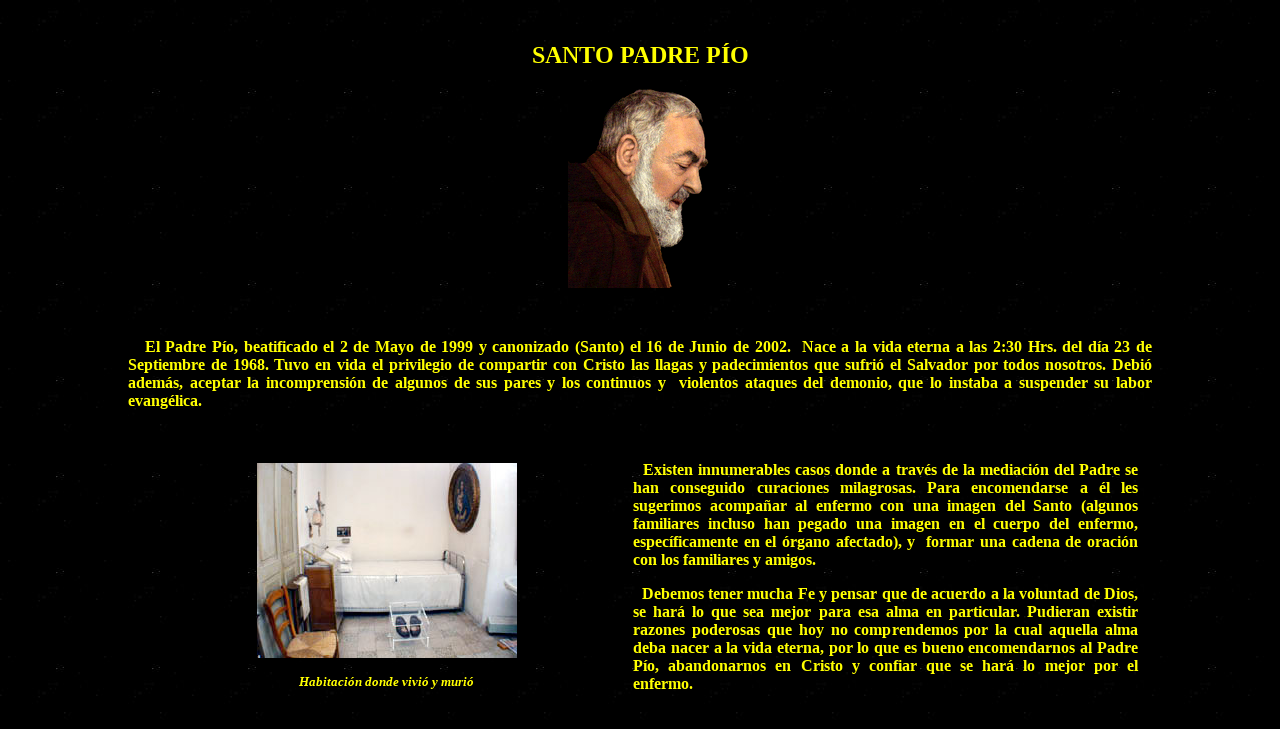

--- FILE ---
content_type: text/html
request_url: https://oracionesydevocionescatolicas.com/santopadrepio.htm
body_size: 4354
content:
<html>

<head>
<meta http-equiv="Content-Type" content="text/html; charset=windows-1252">
<meta http-equiv="Content-Language" content="es-mx">
<meta name="keywords" content="Padre Pío">
<meta name="description" content="Oración por los enfermos y otras escritas por el Padre Pío">
<meta name="GENERATOR" content="Microsoft FrontPage 6.0">
<meta name="ProgId" content="FrontPage.Editor.Document">
<title>Padre Pío - Oración por los enfermos y otras oraciones</title>
<bgsound src="largodalConc.mid" loop="1">
</head>

<body background="negro.jpg" link="#FFFF00" vlink="#FFFF00" bgcolor="#000000">

<p align="center" style="text-align:center">&nbsp;</p>
<p align="center"><b><font size="5" face="Bookman Old Style" color="#FFFF00">SANTO
PADRE PÍO</font></b></p>
<p align="center" style="text-align:center"><b><img border="0" src="PioPortrait1.gif" width="144" height="203"></b></p>
<p align="left">&nbsp;</p>
<p align="justify" style="margin-left: 120px; margin-right: 120px"><b><font face="Bookman Old Style" size="3" color="#FFFF00">&nbsp;&nbsp; 
El Padre Pío, beatificado el 2 de Mayo de 1999 y canonizado (Santo) el 16 de 
Junio de 2002.&nbsp; Nace a la vida eterna a las 2:30 Hrs. del día 23 de 
Septiembre de 1968. Tuvo en vida el privilegio de compartir con Cristo las llagas y padecimientos
que sufrió el Salvador por todos nosotros. Debió además, aceptar la
incomprensión de algunos de sus pares y los continuos y&nbsp; violentos ataques
del demonio, que lo instaba a suspender su labor evangélica.</font></b></p>
<p align="center">&nbsp;</p>
<div align="center">
<table border="0" style="border-collapse: collapse" width="79%">
	<tr>
		<td>
		<p align="center">
		<b>
		<img border="0" src="padre_pio10.jpg" width="260" height="195"></b></p>
		<p align="center"><b><i>
		<font face="Bookman Old Style" color="#FFFF00" size="2">Habitación donde 
		vivió y murió</font></i></b></td>
		<td width="505">
		<p align="justify">
		<b>
		<font face="Bookman Old Style" size="3" color="#FFFF00">&nbsp;&nbsp;Existen innumerables casos donde a través de la mediación del Padre se 
		han conseguido curaciones milagrosas. Para encomendarse a él les 
		sugerimos acompañar al enfermo con una imagen del Santo (algunos 
		familiares incluso han pegado una imagen en el cuerpo del enfermo, 
		específicamente en el órgano afectado), y&nbsp; formar una cadena de 
		oración con los familiares y amigos. </font></b></p>
		<p align="justify">
		<b>
		<font face="Bookman Old Style" size="3" color="#FFFF00">&nbsp; Debemos tener mucha Fe y pensar que de acuerdo a la
voluntad de Dios, se hará lo que sea mejor para esa alma en particular.
Pudieran existir razones poderosas que hoy no comprendemos por la cual aquella
alma deba nacer a la vida eterna, por lo que es bueno encomendarnos al Padre
Pío, abandonarnos en Cristo y confiar que se hará lo mejor por el enfermo.</font></b></td>
	</tr>
</table>
</div>
<p align="justify"><b><font face="Bookman Old Style" size="3" color="#FFFF00">&nbsp;&nbsp;&nbsp;&nbsp;&nbsp; </font>
</b></p>
<p align="justify" style="margin-left: 120px; margin-right: 120px"><b><font face="Bookman Old Style" size="3" color="#FFFF00">A
continuación les entregamos la oración:</font></b></p>
<p align="center" style="margin-left: 120px; margin-right: 120px"><b><font face="Bookman Old Style" size="3" color="#FFFF00">ORACIÓN
AL PADRE PÍO POR LOS ENFERMOS<o:p>
</o:p>
</font></b></p>
<p align="justify" style="margin-left: 120px; margin-right: 120px"><b><font face="Bookman Old Style" size="3" color="#FFFF00">&nbsp;&nbsp;
Santo
Padre Pío, ya que durante tu vida terrena mostraste un gran amor por los
enfermos y afligidos, escucha nuestros ruegos e intercede ante nuestro Padre&nbsp;
Misericordioso por los que sufren.<br>
&nbsp;&nbsp; Asiste desde el cielo a todos los enfermos del mundo; sostiene a quienes han
perdido toda esperanza de curación; consuela a quienes gritan o lloran por sus
tremendos dolores; protege a quienes no pueden atenderse o medicarse por falta
de recursos materiales o ignorancia; alienta a quienes no pueden reposar porque
deben trabajar; vigila a quienes buscan en la cama una posición menos dolorosa;
acompaña a quienes ven que la enfermedad frustra sus proyectos; alumbra a
quienes pasan una &quot;noche oscura&quot; y desesperan; toca los miembros y músculos
que han perdido movilidad; ilumina a quienes ven tambalear su fe y se sienten
atacados por dudas que los atormentan; apacigua a quienes se impacientan viendo
que no mejoran; calma a quienes se estremecen por dolores y calambres; concede
paciencia, humildad y constancia a quienes se rehabilitan; devuelve la paz y la
alegría a quienes se llenaron de angustia; disminuye los padecimientos de los más
débiles y ancianos; vela junto al lecho de los que perdieron el conocimiento;
guía a los moribundos al gozo eterno; conduce a los que más lo necesitan al
encuentro con Dios; bendice abundantemente a quienes los asisten en su dolor,
los consuelan en su angustia y los protegen con caridad.<br>
Amén. </font></b></p>
<p align="justify">&nbsp;</p>
<p align="center"><b><font face="Bookman Old Style" color="#FFFF00">ORACIÓN A SAN 
PÍO DE PIETRELCINA<br>
<br>
Padre Pío, <br>
tú viviste en el siglo del orgullo, <br>
y fuiste humilde. <br>
<br>
Padre Pío, <br>
tú pasaste entre nosotros en la época <br>
de las riquezas soñadas, jugadas y adoradas, <br>
y permaneciste pobre. <br>
<br>
Padre Pío, <br>
junto a ti ninguno oía la Voz, <br>
y tú hablabas con Dios. <br>
Cerca de ti ninguno veía la Luz, <br>
y tú veías a Dios. <br>
<br>
Padre Pío, <br>
mientras nosotros corríamos afanosos, <br>
tú te quedabas de rodillas <br>
y veías el Amor de Dios clavado a un Madero, <br>
herido en las manos, en los pies y en el corazón, <br>
para siempre! <br>
<br>
Padre Pío, <br>
ayúdanos a llorar delante de la Cruz, <br>
ayúdanos a creer delante del Amor, <br>
ayúdanos a sentir la Misa como llanto de Dios, <br>
ayúdanos a buscar el perdón como abrazo de paz, <br>
ayúdanos a ser cristianos con las heridas <br>
que derraman sangre de caridad fiel y silenciosa, <br>
como las heridas de Dios! <br>
Amén. </font></b></p>
<p align="center"><b><font face="Bookman Old Style" color="#FFFF00"><br>
<font size="2">Oración compuesta por<br>
+Angelo Comastri<br>
Arzobispo de Loreto</font></font></b></p>
<p align="center">&nbsp;</p>
<p align="center"><b><font face="Bookman Old Style" color="#FFFF00"><br>
ORACIÓN AL SEÑOR<br>
POR INTERCESIÓN DE SAN PÍO DE PIETRELCINA<br>
<br>
Oh Dios,<br>
que a San Pío de Pietrelcina,<br>
sacerdote capuchino,<br>
le has concedido<br>
el insigne privilegio<br>
de participar, de modo admirable,<br>
de la pasión de tu Hijo:<br>
concédeme,<br>
por su intercesión,<br>
La gracia de.......<br>
que ardientemente deseo<br>
y otórgame, sobre todo,<br>
que yo me conforme<br>
a la muerte de Jesús<br>
para alcanzar después<br>
la gloria de la resurrección.<br>
<br>
Gloria al Padre..... (3 veces)</font></b></p>
<p align="center"><b><font face="Bookman Old Style" color="#FFFF00">(Nulla Osta)</font></b></p>
<p align="center">&nbsp;</p>
<p align="center">&nbsp;</p>
<p align="center"><b><font face="Bookman Old Style" color="#FFFF00">ORACIÓN<br>
<br>
(compuesta por Padre Pío para rezarla después de la comunión”<br>
<br>
Has venido a visitarme<br>
<br>
Como Padre y como amigo<br>
<br>
Jesús, no me dejes solo.<br>
<br>
¡Quédate Señor conmigo!<br>
<br>
<br>
<br>
Por el mundo envuelto en sombras<br>
<br>
Soy errante peregrino<br>
<br>
Dame tu luz y tu gracia<br>
<br>
¡Quédate Señor conmigo!<br>
<br>
<br>
<br>
En este precioso instante<br>
<br>
Abrazado estoy contigo<br>
<br>
Que esta unión nunca me falte<br>
<br>
¡Quédate Señor conmigo!<br>
<br>
<br>
<br>
Acompáñame en la vida<br>
<br>
Tu presencia necesito<br>
<br>
Sin ti desfallezco y caigo<br>
<br>
¡Quédate Señor conmigo!<br>
<br>
<br>
<br>
Declinando está la tarde<br>
<br>
Voy corriendo como río al<br>
<br>
hondo mar de la muerte.<br>
<br>
¡Quédate Señor conmigo!<br>
<br>
<br>
<br>
En la pena y en el gozo<br>
<br>
Sé mi aliento mientras vivo<br>
<br>
Hasta que muera en tus brazos<br>
<br>
¡Quédate Señor conmigo!<br>
<br>
<br>
&nbsp;</font></b></p>
<div align="center">
  <center>
  <table border="0" width="50%" height="157" cellspacing="8">
    <tr>
      <td width="50%" height="153"><b><img border="0" src="SantoPadrePio1.jpg" width="190" height="270"></b></td>
      <td width="50%" height="153"><b><img border="0" src="SantoPadrePio2.jpg" width="190" height="254"></b></td>
    </tr>
  </table>
  <p>&nbsp;</p>
  </center>
</div>
<p align="center"><o:p>
</o:p>
 <b>
 <font face="Bookman Old Style" color="#FFFF00" size="4">
<a href="mensajePadrePio.htm">Mensajes del Padre Pío después de expirado</a></font></b></p>
<p align="center">&nbsp;</p>
<p align="center">&nbsp;</p>
<p class="MsoNormal" align="center">&nbsp;</p>
<p class="MsoNormal" align="center"><span lang="ES-CL">
<font size="4" color="#FEC007"><b>
<a href="portada.htm">Portada</a></b></font></span></p>
<p class="MsoNormal" align="center"><b><font size="4" color="#FFFF00">
<span lang="ES-CL"><a href="oraciones.htm">Página 
anterior</a></span></font><font size="4"><span lang="ES-CL"><font color="#FFFF00"> </font></span></font></b><span lang="ES-CL"><b>
<font color="#FFFF00" face="Bookman Old Style" size="4">(Oraciones)</font></b></span></p>
	<p align="center"><b>
	<span style="font-family: Bookman Old Style" lang="ES-CL">
	<font color="#FFFF00" face="Bookman Old Style" size="4">
	<a href="quedate.htm">Página
Siguiente</a> 
	(Otra oración escrita por el Padre Pío)</font></span></b></p>
<p align="center">&nbsp;</p>
<p align="center">&nbsp;</p>
<p align="center"><b><font face="Bookman Old Style" size="3" color="#FFFF00">
<span style="mso-spacerun:
yes">&nbsp;</span><o:p>
</font><span style="mso-ansi-language: ES"><font face="Bookman Old Style" size="3" color="#FFFF00">&nbsp;
</font></span></b></p>

<p class="MsoNormal" style="text-indent: 7.2pt; tab-stops: 7.2pt 36.0pt 72.0pt 108.0pt 144.0pt 180.0pt 216.0pt 252.0pt 288.0pt 324.0pt 360.0pt 396.0pt 432.0pt 468.0pt 504.0pt 540.0pt 576.0pt 612.0pt 648.0pt 684.0pt 720.0pt 756.0pt 792.0pt 828.0pt 864.0pt 900.0pt 936.0pt 972.0pt 1008.0pt 1044.0pt 1080.0pt 1116.0pt 1152.0pt 1188.0pt 1224.0pt 1260.0pt 1296.0pt 1332.0pt; mso-layout-grid-align: none; text-autospace: none" align="center">
<span style="font-family: Bookman Old Style; font-weight: 700; " lang="es">
<font size="5" color="#FFFF00">Páginas principales</font></span></p>
<p align="center"><b><a href="portada.htm">
<font face="Bookman Old Style" size="4">Portada</font></a></b></p>
<p class="MsoNormal" align="center">
<span lang="es"><font color="#FFFFFF" size="4">
<span style="font-family: Bookman Old Style; font-weight: 700; ">
<a href="temario.htm">Índice General y páginas misceláneas</a></span></font></span></p>
<p class="MsoNormal" align="center"><span lang="es"><b>
<font face="Bookman Old Style" color="#FFFFFF"><a href="Dios_Padre.htm">
<font size="4">Dios 
Padre habla a Sus hijos</font></a></font></b></span></p>
<p class="MsoNormal" align="center">
<span style="font-family: Bookman Old Style; font-weight: 700">
<font size="4" color="#FFFF00">&nbsp;</font></span><span lang="es"><font color="#FFFFFF"><span style="font-family: Bookman Old Style; font-weight: 700"><a href="meditaciones.htm"><font size="4">Meditemos 
con Jesús (importante)</font></a></span></font></span></p>
<p class="MsoNormal" align="center">
<span lang="es"><b><font face="Bookman Old Style" size="4">
<a href="mensajes_maria.htm">Reflexiones y mensajes de María</a></font></b></span></p>
<p class="MsoNormal" align="center">
<span lang="es"><b><font face="Bookman Old Style" size="4" color="#FFFFCC">
<a href="libro_de_la_verdad.htm">Mensajes: El Libro de la 
Verdad</a></font></b></span></p>
<p class="MsoNormal" align="center"><font color="#FFFFFF">
<span style="font-family: Bookman Old Style; font-weight: 700; "><font size="4">
<a href="oraciones.htm"><span lang="es">Oraciones diversas</span></a></font></span></font></p>
<p class="MsoNormal" align="center"><font size="4">
<span style="font-family: Bookman Old Style; font-weight: 700; ">
<a href="letanias.htm">Selección de Letanías</a></span></font></p>
<p class="MsoNormal" align="center"><font size="4">
<span style="font-family: Bookman Old Style; font-weight: 700; ">
<a href="novenas.htm">Selección de Novenas</a></span></font></p>
<p class="MsoNormal" align="center"><font color="#FFFFFF">
<span style="font-family: Bookman Old Style; font-weight: 700; "><font size="4">
<a href="virgenmaria.htm"><span lang="es">Oraciones Virgen María</span></a></font></span></font></p>

<p class="MsoNormal" align="center">
<span style="font-family: Bookman Old Style; font-weight: 700; " lang="es">
<font color="#FFFFFF" size="4"><a href="videos.htm">Videos de música religiosa (popular)</a></font><font size="4" color="#FFFF00"></a></font></span></p>

<p class="MsoNormal" align="center"><span lang="es"><b>
<font face="Bookman Old Style">
<a href="Rosarios_Coronas_Coronillas.htm">
<font size="4">Rosarios, Coronas y Coronillas</font></a></font></b></span></p>
<p class="MsoNormal" align="center"><b>
<font face="Bookman Old Style" color="#FFFFFF" size="4">
<a href="biblioteca.htm">Nuestra Biblioteca</a></font></b></p>
<p class="MsoNormal" align="center"><span lang="es"><b>
<font face="Bookman Old Style" color="#FFFFFF" size="4"><a href="hablemos.htm">
Hablemos 
de....</a></font></b></span></p>
<p class="MsoNormal" align="center">
&nbsp;</p>

<p class="MsoNormal" align="center" style="margin-bottom: -14px">
<b>
<font face="Bookman Old Style" size="4" color="#FFFF00"><i>Esta página pertenece al sitio&nbsp; &quot;Oraciones 
y Devociones 
Católicas&quot;</i></font></b></p>
<p class="MsoNormal" align="center" style="margin-bottom: -14px">
<font face="Bookman Old Style" size="4">
<i><b>
<font color="#FFFF00">Visite siempre la </font> <a href="portada.htm">
P</a><font color="#C0C0C0"><a href="portada.htm">ortada</a></font><font color="#FFFF00"> del sitio, siempre hay algo nuevo ahí.</font></b></i></font></p>
<p class="MsoNormal" align="center">&nbsp;</p>
<p class="MsoNormal" align="center">
<i>
<b>
<font face="Bookman Old Style" size="4" color="#000080">&nbsp; </font></b></i></p>
<p class="MsoNormal" align="center">&nbsp;</p>
<b>

 

</b>


</body>

</html>